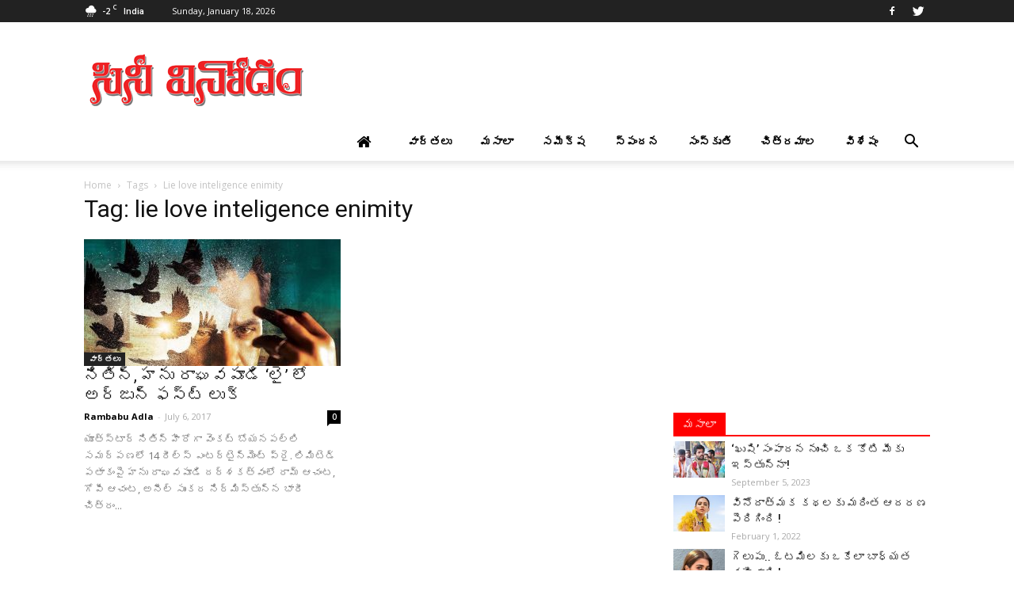

--- FILE ---
content_type: text/html; charset=utf-8
request_url: https://www.google.com/recaptcha/api2/aframe
body_size: 267
content:
<!DOCTYPE HTML><html><head><meta http-equiv="content-type" content="text/html; charset=UTF-8"></head><body><script nonce="E6oIEdyWDpHwJhRLaVlZaQ">/** Anti-fraud and anti-abuse applications only. See google.com/recaptcha */ try{var clients={'sodar':'https://pagead2.googlesyndication.com/pagead/sodar?'};window.addEventListener("message",function(a){try{if(a.source===window.parent){var b=JSON.parse(a.data);var c=clients[b['id']];if(c){var d=document.createElement('img');d.src=c+b['params']+'&rc='+(localStorage.getItem("rc::a")?sessionStorage.getItem("rc::b"):"");window.document.body.appendChild(d);sessionStorage.setItem("rc::e",parseInt(sessionStorage.getItem("rc::e")||0)+1);localStorage.setItem("rc::h",'1769629390380');}}}catch(b){}});window.parent.postMessage("_grecaptcha_ready", "*");}catch(b){}</script></body></html>

--- FILE ---
content_type: text/css; charset=UTF-8
request_url: http://www.cinevinodam.com/wp-content/themes/Newspaper-child/style.css?ver=8.0c
body_size: 551
content:
/*
Theme Name:     Newspaper 7 Child theme
Theme URI: 		http://themeforest.net/user/tagDiv/portfolio
Description:    Child theme made by tagDiv
Author:         tagDiv
Author URI: 	http://themeforest.net/user/tagDiv/portfolio
Template:       Newspaper
Version:        7.7c
*/


/*  ----------------------------------------------------------------------------
    This file will load automatically when the child theme is active. You can use it
    for custom CSS.
*/

.td_module_6 .td-module-thumb {	width: 65px;}
.td_module_6 .item-details{margin-left:73px; min-height:40px;}
.td-module-thumb{margin-bottom:0px;}
.td_module_6{padding-bottom:13px;}
.td_block_wrap {margin-bottom:28px;}
.td-a-rec-id-custom_ad_1 > div, .td-a-rec-id-custom_ad_2 > div, .td-a-rec-id-custom_ad_3 > div, .td-a-rec-id-custom_ad_4 > div, .td-a-rec-id-custom_ad_5 > div {margin-bottom:11px;}
.td-main-page-wrap{padding-top:0px;}
.td-main-content-wrap{padding-bottom:0px;}	
.td-footer-bottom-full{padding-top:0px; padding-bottom:0px;}
.td-footer-template-14 .td-footer-bottom-full{padding-top:0px; padding-bottom:0px;}
.td-header-style-1 .td-header-sp-logo{margin: 28px 28px 9px 0px;}
.td-header-style-1 .td-header-sp-recs{margin: 28px 0px 9px 0px; float: right;}
.td-a-rec-id-custom_ad_1 > div, .td-a-rec-id-custom_ad_2 > div, .td-a-rec-id-custom_ad_3 > div, .td-a-rec-id-custom_ad_4 > div, .td-a-rec-id-custom_ad_5 > div{margin-top:8px;}
.td_block_wrap{margin-bottom:5px;}
.block-title{margin-bottom:6px;}
.td-big-grids-fl .td-thumb-css{ background-position: top;}